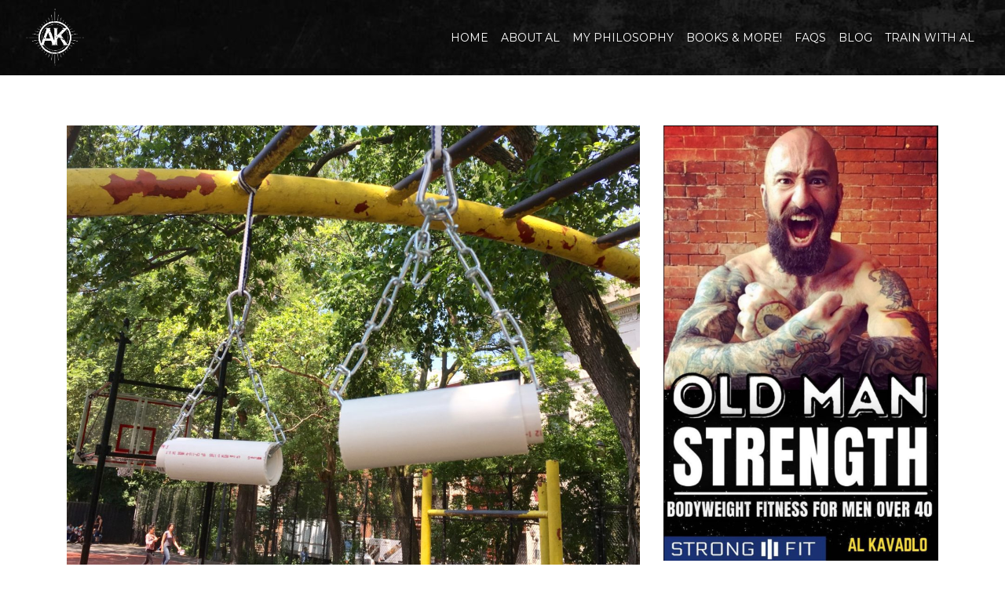

--- FILE ---
content_type: text/html; charset=UTF-8
request_url: https://alkavadlo.com/body-weight-exercises/revolving-pull-up-handles-for-grip-strength/
body_size: 11085
content:
<!DOCTYPE html>
<html lang="en">
<head>
<meta name="viewport" content="initial-scale = 1.0,maximum-scale = 1.0" />
<meta charset="UTF-8">
<title>  Revolving Pull-up Handles for Grip Strength : Al Kavadlo</title>
<meta name='robots' content='max-image-preview:large' />
	<style>img:is([sizes="auto" i], [sizes^="auto," i]) { contain-intrinsic-size: 3000px 1500px }</style>
	<link rel='dns-prefetch' href='//maxcdn.bootstrapcdn.com' />
<link rel='dns-prefetch' href='//cdnjs.cloudflare.com' />
<link rel='dns-prefetch' href='//code.jquery.com' />
<link rel='dns-prefetch' href='//cdn.rawgit.com' />
<script type="text/javascript">
/* <![CDATA[ */
window._wpemojiSettings = {"baseUrl":"https:\/\/s.w.org\/images\/core\/emoji\/16.0.1\/72x72\/","ext":".png","svgUrl":"https:\/\/s.w.org\/images\/core\/emoji\/16.0.1\/svg\/","svgExt":".svg","source":{"concatemoji":"https:\/\/alkavadlo.com\/wp-includes\/js\/wp-emoji-release.min.js?ver=6.8.3"}};
/*! This file is auto-generated */
!function(s,n){var o,i,e;function c(e){try{var t={supportTests:e,timestamp:(new Date).valueOf()};sessionStorage.setItem(o,JSON.stringify(t))}catch(e){}}function p(e,t,n){e.clearRect(0,0,e.canvas.width,e.canvas.height),e.fillText(t,0,0);var t=new Uint32Array(e.getImageData(0,0,e.canvas.width,e.canvas.height).data),a=(e.clearRect(0,0,e.canvas.width,e.canvas.height),e.fillText(n,0,0),new Uint32Array(e.getImageData(0,0,e.canvas.width,e.canvas.height).data));return t.every(function(e,t){return e===a[t]})}function u(e,t){e.clearRect(0,0,e.canvas.width,e.canvas.height),e.fillText(t,0,0);for(var n=e.getImageData(16,16,1,1),a=0;a<n.data.length;a++)if(0!==n.data[a])return!1;return!0}function f(e,t,n,a){switch(t){case"flag":return n(e,"\ud83c\udff3\ufe0f\u200d\u26a7\ufe0f","\ud83c\udff3\ufe0f\u200b\u26a7\ufe0f")?!1:!n(e,"\ud83c\udde8\ud83c\uddf6","\ud83c\udde8\u200b\ud83c\uddf6")&&!n(e,"\ud83c\udff4\udb40\udc67\udb40\udc62\udb40\udc65\udb40\udc6e\udb40\udc67\udb40\udc7f","\ud83c\udff4\u200b\udb40\udc67\u200b\udb40\udc62\u200b\udb40\udc65\u200b\udb40\udc6e\u200b\udb40\udc67\u200b\udb40\udc7f");case"emoji":return!a(e,"\ud83e\udedf")}return!1}function g(e,t,n,a){var r="undefined"!=typeof WorkerGlobalScope&&self instanceof WorkerGlobalScope?new OffscreenCanvas(300,150):s.createElement("canvas"),o=r.getContext("2d",{willReadFrequently:!0}),i=(o.textBaseline="top",o.font="600 32px Arial",{});return e.forEach(function(e){i[e]=t(o,e,n,a)}),i}function t(e){var t=s.createElement("script");t.src=e,t.defer=!0,s.head.appendChild(t)}"undefined"!=typeof Promise&&(o="wpEmojiSettingsSupports",i=["flag","emoji"],n.supports={everything:!0,everythingExceptFlag:!0},e=new Promise(function(e){s.addEventListener("DOMContentLoaded",e,{once:!0})}),new Promise(function(t){var n=function(){try{var e=JSON.parse(sessionStorage.getItem(o));if("object"==typeof e&&"number"==typeof e.timestamp&&(new Date).valueOf()<e.timestamp+604800&&"object"==typeof e.supportTests)return e.supportTests}catch(e){}return null}();if(!n){if("undefined"!=typeof Worker&&"undefined"!=typeof OffscreenCanvas&&"undefined"!=typeof URL&&URL.createObjectURL&&"undefined"!=typeof Blob)try{var e="postMessage("+g.toString()+"("+[JSON.stringify(i),f.toString(),p.toString(),u.toString()].join(",")+"));",a=new Blob([e],{type:"text/javascript"}),r=new Worker(URL.createObjectURL(a),{name:"wpTestEmojiSupports"});return void(r.onmessage=function(e){c(n=e.data),r.terminate(),t(n)})}catch(e){}c(n=g(i,f,p,u))}t(n)}).then(function(e){for(var t in e)n.supports[t]=e[t],n.supports.everything=n.supports.everything&&n.supports[t],"flag"!==t&&(n.supports.everythingExceptFlag=n.supports.everythingExceptFlag&&n.supports[t]);n.supports.everythingExceptFlag=n.supports.everythingExceptFlag&&!n.supports.flag,n.DOMReady=!1,n.readyCallback=function(){n.DOMReady=!0}}).then(function(){return e}).then(function(){var e;n.supports.everything||(n.readyCallback(),(e=n.source||{}).concatemoji?t(e.concatemoji):e.wpemoji&&e.twemoji&&(t(e.twemoji),t(e.wpemoji)))}))}((window,document),window._wpemojiSettings);
/* ]]> */
</script>
<style id='wp-emoji-styles-inline-css' type='text/css'>

	img.wp-smiley, img.emoji {
		display: inline !important;
		border: none !important;
		box-shadow: none !important;
		height: 1em !important;
		width: 1em !important;
		margin: 0 0.07em !important;
		vertical-align: -0.1em !important;
		background: none !important;
		padding: 0 !important;
	}
</style>
<link rel='stylesheet' id='wp-block-library-css' href='https://alkavadlo.com/wp-includes/css/dist/block-library/style.min.css?ver=6.8.3' type='text/css' media='all' />
<style id='classic-theme-styles-inline-css' type='text/css'>
/*! This file is auto-generated */
.wp-block-button__link{color:#fff;background-color:#32373c;border-radius:9999px;box-shadow:none;text-decoration:none;padding:calc(.667em + 2px) calc(1.333em + 2px);font-size:1.125em}.wp-block-file__button{background:#32373c;color:#fff;text-decoration:none}
</style>
<style id='global-styles-inline-css' type='text/css'>
:root{--wp--preset--aspect-ratio--square: 1;--wp--preset--aspect-ratio--4-3: 4/3;--wp--preset--aspect-ratio--3-4: 3/4;--wp--preset--aspect-ratio--3-2: 3/2;--wp--preset--aspect-ratio--2-3: 2/3;--wp--preset--aspect-ratio--16-9: 16/9;--wp--preset--aspect-ratio--9-16: 9/16;--wp--preset--color--black: #000000;--wp--preset--color--cyan-bluish-gray: #abb8c3;--wp--preset--color--white: #ffffff;--wp--preset--color--pale-pink: #f78da7;--wp--preset--color--vivid-red: #cf2e2e;--wp--preset--color--luminous-vivid-orange: #ff6900;--wp--preset--color--luminous-vivid-amber: #fcb900;--wp--preset--color--light-green-cyan: #7bdcb5;--wp--preset--color--vivid-green-cyan: #00d084;--wp--preset--color--pale-cyan-blue: #8ed1fc;--wp--preset--color--vivid-cyan-blue: #0693e3;--wp--preset--color--vivid-purple: #9b51e0;--wp--preset--gradient--vivid-cyan-blue-to-vivid-purple: linear-gradient(135deg,rgba(6,147,227,1) 0%,rgb(155,81,224) 100%);--wp--preset--gradient--light-green-cyan-to-vivid-green-cyan: linear-gradient(135deg,rgb(122,220,180) 0%,rgb(0,208,130) 100%);--wp--preset--gradient--luminous-vivid-amber-to-luminous-vivid-orange: linear-gradient(135deg,rgba(252,185,0,1) 0%,rgba(255,105,0,1) 100%);--wp--preset--gradient--luminous-vivid-orange-to-vivid-red: linear-gradient(135deg,rgba(255,105,0,1) 0%,rgb(207,46,46) 100%);--wp--preset--gradient--very-light-gray-to-cyan-bluish-gray: linear-gradient(135deg,rgb(238,238,238) 0%,rgb(169,184,195) 100%);--wp--preset--gradient--cool-to-warm-spectrum: linear-gradient(135deg,rgb(74,234,220) 0%,rgb(151,120,209) 20%,rgb(207,42,186) 40%,rgb(238,44,130) 60%,rgb(251,105,98) 80%,rgb(254,248,76) 100%);--wp--preset--gradient--blush-light-purple: linear-gradient(135deg,rgb(255,206,236) 0%,rgb(152,150,240) 100%);--wp--preset--gradient--blush-bordeaux: linear-gradient(135deg,rgb(254,205,165) 0%,rgb(254,45,45) 50%,rgb(107,0,62) 100%);--wp--preset--gradient--luminous-dusk: linear-gradient(135deg,rgb(255,203,112) 0%,rgb(199,81,192) 50%,rgb(65,88,208) 100%);--wp--preset--gradient--pale-ocean: linear-gradient(135deg,rgb(255,245,203) 0%,rgb(182,227,212) 50%,rgb(51,167,181) 100%);--wp--preset--gradient--electric-grass: linear-gradient(135deg,rgb(202,248,128) 0%,rgb(113,206,126) 100%);--wp--preset--gradient--midnight: linear-gradient(135deg,rgb(2,3,129) 0%,rgb(40,116,252) 100%);--wp--preset--font-size--small: 13px;--wp--preset--font-size--medium: 20px;--wp--preset--font-size--large: 36px;--wp--preset--font-size--x-large: 42px;--wp--preset--spacing--20: 0.44rem;--wp--preset--spacing--30: 0.67rem;--wp--preset--spacing--40: 1rem;--wp--preset--spacing--50: 1.5rem;--wp--preset--spacing--60: 2.25rem;--wp--preset--spacing--70: 3.38rem;--wp--preset--spacing--80: 5.06rem;--wp--preset--shadow--natural: 6px 6px 9px rgba(0, 0, 0, 0.2);--wp--preset--shadow--deep: 12px 12px 50px rgba(0, 0, 0, 0.4);--wp--preset--shadow--sharp: 6px 6px 0px rgba(0, 0, 0, 0.2);--wp--preset--shadow--outlined: 6px 6px 0px -3px rgba(255, 255, 255, 1), 6px 6px rgba(0, 0, 0, 1);--wp--preset--shadow--crisp: 6px 6px 0px rgba(0, 0, 0, 1);}:where(.is-layout-flex){gap: 0.5em;}:where(.is-layout-grid){gap: 0.5em;}body .is-layout-flex{display: flex;}.is-layout-flex{flex-wrap: wrap;align-items: center;}.is-layout-flex > :is(*, div){margin: 0;}body .is-layout-grid{display: grid;}.is-layout-grid > :is(*, div){margin: 0;}:where(.wp-block-columns.is-layout-flex){gap: 2em;}:where(.wp-block-columns.is-layout-grid){gap: 2em;}:where(.wp-block-post-template.is-layout-flex){gap: 1.25em;}:where(.wp-block-post-template.is-layout-grid){gap: 1.25em;}.has-black-color{color: var(--wp--preset--color--black) !important;}.has-cyan-bluish-gray-color{color: var(--wp--preset--color--cyan-bluish-gray) !important;}.has-white-color{color: var(--wp--preset--color--white) !important;}.has-pale-pink-color{color: var(--wp--preset--color--pale-pink) !important;}.has-vivid-red-color{color: var(--wp--preset--color--vivid-red) !important;}.has-luminous-vivid-orange-color{color: var(--wp--preset--color--luminous-vivid-orange) !important;}.has-luminous-vivid-amber-color{color: var(--wp--preset--color--luminous-vivid-amber) !important;}.has-light-green-cyan-color{color: var(--wp--preset--color--light-green-cyan) !important;}.has-vivid-green-cyan-color{color: var(--wp--preset--color--vivid-green-cyan) !important;}.has-pale-cyan-blue-color{color: var(--wp--preset--color--pale-cyan-blue) !important;}.has-vivid-cyan-blue-color{color: var(--wp--preset--color--vivid-cyan-blue) !important;}.has-vivid-purple-color{color: var(--wp--preset--color--vivid-purple) !important;}.has-black-background-color{background-color: var(--wp--preset--color--black) !important;}.has-cyan-bluish-gray-background-color{background-color: var(--wp--preset--color--cyan-bluish-gray) !important;}.has-white-background-color{background-color: var(--wp--preset--color--white) !important;}.has-pale-pink-background-color{background-color: var(--wp--preset--color--pale-pink) !important;}.has-vivid-red-background-color{background-color: var(--wp--preset--color--vivid-red) !important;}.has-luminous-vivid-orange-background-color{background-color: var(--wp--preset--color--luminous-vivid-orange) !important;}.has-luminous-vivid-amber-background-color{background-color: var(--wp--preset--color--luminous-vivid-amber) !important;}.has-light-green-cyan-background-color{background-color: var(--wp--preset--color--light-green-cyan) !important;}.has-vivid-green-cyan-background-color{background-color: var(--wp--preset--color--vivid-green-cyan) !important;}.has-pale-cyan-blue-background-color{background-color: var(--wp--preset--color--pale-cyan-blue) !important;}.has-vivid-cyan-blue-background-color{background-color: var(--wp--preset--color--vivid-cyan-blue) !important;}.has-vivid-purple-background-color{background-color: var(--wp--preset--color--vivid-purple) !important;}.has-black-border-color{border-color: var(--wp--preset--color--black) !important;}.has-cyan-bluish-gray-border-color{border-color: var(--wp--preset--color--cyan-bluish-gray) !important;}.has-white-border-color{border-color: var(--wp--preset--color--white) !important;}.has-pale-pink-border-color{border-color: var(--wp--preset--color--pale-pink) !important;}.has-vivid-red-border-color{border-color: var(--wp--preset--color--vivid-red) !important;}.has-luminous-vivid-orange-border-color{border-color: var(--wp--preset--color--luminous-vivid-orange) !important;}.has-luminous-vivid-amber-border-color{border-color: var(--wp--preset--color--luminous-vivid-amber) !important;}.has-light-green-cyan-border-color{border-color: var(--wp--preset--color--light-green-cyan) !important;}.has-vivid-green-cyan-border-color{border-color: var(--wp--preset--color--vivid-green-cyan) !important;}.has-pale-cyan-blue-border-color{border-color: var(--wp--preset--color--pale-cyan-blue) !important;}.has-vivid-cyan-blue-border-color{border-color: var(--wp--preset--color--vivid-cyan-blue) !important;}.has-vivid-purple-border-color{border-color: var(--wp--preset--color--vivid-purple) !important;}.has-vivid-cyan-blue-to-vivid-purple-gradient-background{background: var(--wp--preset--gradient--vivid-cyan-blue-to-vivid-purple) !important;}.has-light-green-cyan-to-vivid-green-cyan-gradient-background{background: var(--wp--preset--gradient--light-green-cyan-to-vivid-green-cyan) !important;}.has-luminous-vivid-amber-to-luminous-vivid-orange-gradient-background{background: var(--wp--preset--gradient--luminous-vivid-amber-to-luminous-vivid-orange) !important;}.has-luminous-vivid-orange-to-vivid-red-gradient-background{background: var(--wp--preset--gradient--luminous-vivid-orange-to-vivid-red) !important;}.has-very-light-gray-to-cyan-bluish-gray-gradient-background{background: var(--wp--preset--gradient--very-light-gray-to-cyan-bluish-gray) !important;}.has-cool-to-warm-spectrum-gradient-background{background: var(--wp--preset--gradient--cool-to-warm-spectrum) !important;}.has-blush-light-purple-gradient-background{background: var(--wp--preset--gradient--blush-light-purple) !important;}.has-blush-bordeaux-gradient-background{background: var(--wp--preset--gradient--blush-bordeaux) !important;}.has-luminous-dusk-gradient-background{background: var(--wp--preset--gradient--luminous-dusk) !important;}.has-pale-ocean-gradient-background{background: var(--wp--preset--gradient--pale-ocean) !important;}.has-electric-grass-gradient-background{background: var(--wp--preset--gradient--electric-grass) !important;}.has-midnight-gradient-background{background: var(--wp--preset--gradient--midnight) !important;}.has-small-font-size{font-size: var(--wp--preset--font-size--small) !important;}.has-medium-font-size{font-size: var(--wp--preset--font-size--medium) !important;}.has-large-font-size{font-size: var(--wp--preset--font-size--large) !important;}.has-x-large-font-size{font-size: var(--wp--preset--font-size--x-large) !important;}
:where(.wp-block-post-template.is-layout-flex){gap: 1.25em;}:where(.wp-block-post-template.is-layout-grid){gap: 1.25em;}
:where(.wp-block-columns.is-layout-flex){gap: 2em;}:where(.wp-block-columns.is-layout-grid){gap: 2em;}
:root :where(.wp-block-pullquote){font-size: 1.5em;line-height: 1.6;}
</style>
<link rel='stylesheet' id='contact-form-7-css' href='https://alkavadlo.com/wp-content/plugins/contact-form-7/includes/css/styles.css?ver=6.1.4' type='text/css' media='all' />
<link rel='stylesheet' id='boostrapmin_css-css' href='https://maxcdn.bootstrapcdn.com/bootstrap/4.0.0-beta.2/css/bootstrap.min.css?ver=6.8.3' type='text/css' media='screen' />
<link rel='stylesheet' id='jquery_css-css' href='https://cdnjs.cloudflare.com/ajax/libs/jqueryui/1.12.1/jquery-ui.css?ver=6.8.3' type='text/css' media='screen' />
<link rel='stylesheet' id='style_css-css' href='https://alkavadlo.com/wp-content/themes/FCK_theme/style.css?ver=6.8.3' type='text/css' media='screen' />
<link rel='stylesheet' id='animate_css-css' href='https://alkavadlo.com/wp-content/themes/FCK_theme/assets/animate.css/animate.min.css?ver=6.8.3' type='text/css' media='screen' />
<link rel='stylesheet' id='aos_css-css' href='https://cdn.rawgit.com/michalsnik/aos/2.1.1/dist/aos.css?ver=6.8.3' type='text/css' media='screen' />
<link rel='stylesheet' id='__EPYT__style-css' href='https://alkavadlo.com/wp-content/plugins/youtube-embed-plus/styles/ytprefs.min.css?ver=14.2.4' type='text/css' media='all' />
<style id='__EPYT__style-inline-css' type='text/css'>

                .epyt-gallery-thumb {
                        width: 33.333%;
                }
                
</style>
<script type="text/javascript" src="https://alkavadlo.com/wp-includes/js/jquery/jquery.min.js?ver=3.7.1" id="jquery-core-js"></script>
<script type="text/javascript" src="https://alkavadlo.com/wp-includes/js/jquery/jquery-migrate.min.js?ver=3.4.1" id="jquery-migrate-js"></script>
<script type="text/javascript" id="__ytprefs__-js-extra">
/* <![CDATA[ */
var _EPYT_ = {"ajaxurl":"https:\/\/alkavadlo.com\/wp-admin\/admin-ajax.php","security":"5d940b16f0","gallery_scrolloffset":"20","eppathtoscripts":"https:\/\/alkavadlo.com\/wp-content\/plugins\/youtube-embed-plus\/scripts\/","eppath":"https:\/\/alkavadlo.com\/wp-content\/plugins\/youtube-embed-plus\/","epresponsiveselector":"[\"iframe.__youtube_prefs_widget__\"]","epdovol":"1","version":"14.2.4","evselector":"iframe.__youtube_prefs__[src], iframe[src*=\"youtube.com\/embed\/\"], iframe[src*=\"youtube-nocookie.com\/embed\/\"]","ajax_compat":"","maxres_facade":"eager","ytapi_load":"light","pause_others":"","stopMobileBuffer":"1","facade_mode":"","not_live_on_channel":""};
/* ]]> */
</script>
<script type="text/javascript" src="https://alkavadlo.com/wp-content/plugins/youtube-embed-plus/scripts/ytprefs.min.js?ver=14.2.4" id="__ytprefs__-js"></script>
<link rel="https://api.w.org/" href="https://alkavadlo.com/wp-json/" /><link rel="alternate" title="JSON" type="application/json" href="https://alkavadlo.com/wp-json/wp/v2/posts/31319" /><link rel="EditURI" type="application/rsd+xml" title="RSD" href="https://alkavadlo.com/xmlrpc.php?rsd" />
<meta name="generator" content="WordPress 6.8.3" />
<link rel="canonical" href="https://alkavadlo.com/body-weight-exercises/revolving-pull-up-handles-for-grip-strength/" />
<link rel='shortlink' href='https://alkavadlo.com/?p=31319' />
<link rel="alternate" title="oEmbed (JSON)" type="application/json+oembed" href="https://alkavadlo.com/wp-json/oembed/1.0/embed?url=https%3A%2F%2Falkavadlo.com%2Fbody-weight-exercises%2Frevolving-pull-up-handles-for-grip-strength%2F" />
<link rel="alternate" title="oEmbed (XML)" type="text/xml+oembed" href="https://alkavadlo.com/wp-json/oembed/1.0/embed?url=https%3A%2F%2Falkavadlo.com%2Fbody-weight-exercises%2Frevolving-pull-up-handles-for-grip-strength%2F&#038;format=xml" />
<script src="https://cdnjs.cloudflare.com/ajax/libs/jquery-easing/1.3/jquery.easing.min.js"></script>
<script src="https://use.fontawesome.com/1501acecd7.js"></script>
<link href="https://fonts.googleapis.com/css2?family=Open+Sans&display=swap" rel="stylesheet">
<!-- HTML5 Shim and Respond.js IE8 support of HTML5 elements and media queries -->
<!-- WARNING: Respond.js doesn't work if you view the page via file:// -->
<!--[if lt IE 9]>
<script src="https://oss.maxcdn.com/libs/html5shiv/3.7.0/html5shiv.js"></script>
<script src="https://oss.maxcdn.com/libs/respond.js/1.4.2/respond.min.js"></script>
<![endif]-->
</head>
<body class="wp-singular post-template-default single single-post postid-31319 single-format-standard wp-theme-FCK_theme">
<!-- Bootstrap 4 navbar with dropdown menus -->
<nav class="navbar fixed-top navbar-expand-md navbar-dark bg-dark" role="navigation">
  <div class="container-fluid">
    <!-- Brand and toggle get grouped for better mobile display -->
	<button class="navbar-toggler" type="button" data-toggle="collapse" data-target="#bs-example-navbar-collapse-1" aria-controls="bs-example-navbar-collapse-1" aria-expanded="false" aria-label="Toggle navigation">
		<span class="navbar-toggler-icon"></span>
	</button>
	    <a class="navbar-brand"  href="https://alkavadlo.com"><img src="https://alkavadlo.com/wp-content/uploads/2019/05/logo.png" alt="Al Kavadlo"></a>
        <div id="bs-example-navbar-collapse-1" class="collapse navbar-collapse"><ul id="menu-topmenu" class="nav navbar-nav ml-auto w-100 justify-content-end"><li itemscope="itemscope" itemtype="https://www.schema.org/SiteNavigationElement" id="menu-item-15729" class="menu-item menu-item-type-post_type menu-item-object-page menu-item-home menu-item-15729 nav-item"><a title="Home" href="https://alkavadlo.com/" class="nav-link">Home</a></li>
<li itemscope="itemscope" itemtype="https://www.schema.org/SiteNavigationElement" id="menu-item-15742" class="menu-item menu-item-type-custom menu-item-object-custom menu-item-home menu-item-15742 nav-item"><a title="About Al" href="https://alkavadlo.com/#play" class="nav-link">About Al</a></li>
<li itemscope="itemscope" itemtype="https://www.schema.org/SiteNavigationElement" id="menu-item-30805" class="menu-item menu-item-type-post_type menu-item-object-page menu-item-30805 nav-item"><a title="My Philosophy" href="https://alkavadlo.com/my-philosophy/" class="nav-link">My Philosophy</a></li>
<li itemscope="itemscope" itemtype="https://www.schema.org/SiteNavigationElement" id="menu-item-15966" class="menu-item menu-item-type-custom menu-item-object-custom menu-item-15966 nav-item"><a title="Books &amp; More!" href="https://alkavadlo.com/calisthenics-books-dvds-and-apps/" class="nav-link">Books &#038; More!</a></li>
<li itemscope="itemscope" itemtype="https://www.schema.org/SiteNavigationElement" id="menu-item-15975" class="menu-item menu-item-type-post_type menu-item-object-page menu-item-15975 nav-item"><a title="FAQs" href="https://alkavadlo.com/faq-main/" class="nav-link">FAQs</a></li>
<li itemscope="itemscope" itemtype="https://www.schema.org/SiteNavigationElement" id="menu-item-23623" class="menu-item menu-item-type-post_type menu-item-object-page current_page_parent menu-item-23623 nav-item"><a title="Blog" href="https://alkavadlo.com/blog/" class="nav-link">Blog</a></li>
<li itemscope="itemscope" itemtype="https://www.schema.org/SiteNavigationElement" id="menu-item-32452" class="menu-item menu-item-type-post_type menu-item-object-page menu-item-32452 nav-item"><a title="Train with Al" href="https://alkavadlo.com/personal-training-with-al-kavadlo/" class="nav-link">Train with Al</a></li>
</ul></div>    </div>
</nav><section id="blog">
<div class="container">
<div class="row">
<div class="col-md-8">
						<div class="postthumb"><img width="1231" height="950" src="https://alkavadlo.com/wp-content/uploads/2017/06/IMG_1513.jpg" class="img-fluid wp-post-image" alt="" title="Feature image" decoding="async" fetchpriority="high" srcset="https://alkavadlo.com/wp-content/uploads/2017/06/IMG_1513.jpg 1231w, https://alkavadlo.com/wp-content/uploads/2017/06/IMG_1513-300x232.jpg 300w, https://alkavadlo.com/wp-content/uploads/2017/06/IMG_1513-1024x790.jpg 1024w" sizes="(max-width: 1231px) 100vw, 1231px" /></div> 
			<h1>Revolving Pull-up Handles for Grip Strength</h1>
			<div class="date">July 1, 2017 // Al Kavadlo</div>
			<div class="py-3 blog-content">
				<p>There’s a street hustle in parts of Europe where passersby are offered the chance to win 100 euro if they can hang from a bar for two minutes. </p>
<p>To play the game, an entry fee of 10 euro is required, which seems like a small price to pay if you’re confident in your ability to hang. </p>
<p>The only problem is that nobody ever wins. That’s what makes it such an effective hustle.</p>
<p>A two-minute bar hang is no easy task, but it’s something that any serious calisthenics practitioner can accomplish.</p>
<p>So what’s the catch? How come nobody wins the 100 euro? </p>
<p>The answer is simple but hardly noticeable upon first glance, hence the effectiveness of the con: The bar they have you hang from is very thick and – more importantly – it rotates.</p>
<p>Perhaps you’re thinking that a little bit of spin shouldn’t make it harder to hang. That’s what I thought, too, which is precisely why people fall for this game.</p>
<p><strong>As The Bar Turns</strong><br />
I recently found myself in London teaching a <a href="https://www.dragondoor.com/workshops/pccworkshop/?apid=4e8cb1ea167b0" target="_blank" rel="noopener noreferrer">Progressive Calisthenics Certification</a> workshop at The Commando Temple, a fantastic place for calisthenics training, and home to some very serious grip enthusiasts. In fact, their head calisthenics coach and PCC Team Leader, <a href="https://bestronger.co.uk/instructors/fitsz-dubova/" target="_blank" rel="noopener noreferrer">Fitsz Dubova</a>, is also a world-record holding grip strength competitor.</p>
<p>During one of the breaks at PCC, Fitsz showed me a pair of rotating handles that can be hung below a standard pull-up bar. Then he had me try to hang from them, so I could see for myself how they felt.</p>
<div id="attachment_31327" style="width: 310px" class="wp-caption alignleft"><img decoding="async" aria-describedby="caption-attachment-31327" src="http://alkavadlo.com/bootstrap/wp-content/uploads/2017/06/Screen-Shot-2017-06-30-at-5.10.43-PM-300x247.png" alt="Fitsz demonstrates a one arm pull-up at PCC" width="300" height="247" class="size-medium wp-image-31327" srcset="https://alkavadlo.com/wp-content/uploads/2017/06/Screen-Shot-2017-06-30-at-5.10.43-PM-300x247.png 300w, https://alkavadlo.com/wp-content/uploads/2017/06/Screen-Shot-2017-06-30-at-5.10.43-PM.png 463w" sizes="(max-width: 300px) 100vw, 300px" /><p id="caption-attachment-31327" class="wp-caption-text">Fitsz demonstrates a one arm pull-up at PCC</p></div>
<p>I was immediately surprised by how tough it was to hold onto the rotating handles, but I was still able to hang for a bit in spite of the increased difficulty.</p>
<p>Then Fitsz challenged me to try hanging from it on one arm. </p>
<p>On a standard bar, I can hang for a minute or longer on one hand, but on this thick, rotating apparatus, I was barely able to hang for two seconds!</p>
<p>Though I was intrigued, I didn’t get much time to play around with the revolving handles that weekend. After I returned home to NYC, however, I began thinking about them again. </p>
<p>I started looking around online, and came across an article on Jedd Johnson’s blog detailing <a href="http://www.dieselcrew.com/how-to-make-rotating-thick-grips" target="_blank" rel="noopener noreferrer">how to make your own rotating grip handles</a>. Then I went to my local hardware store and got everything I needed to assemble my own revolving pull-up bar handles.</p>
<p>Each handle consists of two pieces of PVC pipe – one inside of the other – with a foot and a half of chain threaded through and attached to a climbing strap with a carabiner. Placing one piece of pipe inside of the other is what causes the handles to rotate smoothly. They are cheap and easy to assemble.</p>
<p><strong>Roll With It</strong><br />
Training with these handles has been a humbling experience. I’m no stranger to thick bar pull-ups, but the rotating nature of these handles makes them very tough to hold onto. I have pretty strong hands from decades of doing pull-ups on various types of bars, and I’ve messed around with a few kinds of grip boards and other climber&#8217;s training tools. Those of you who follow my blog also know that I recently started <a href="http://alkavadlo.com/bootstrap/rants-and-raves/learning-to-tear-a-deck-of-cards-in-half/">training to rip decks of cards in half</a>. All of these things offer their own unique challenges, but these rotating thick grips are one of the most difficult grip tools I’ve encountered over the years.</p>
<p><img decoding="async" src="http://alkavadlo.com/bootstrap/wp-content/uploads/2017/06/IMG_1535-300x219.jpg" alt="Rolling Thick Grip" width="300" height="219" class="alignright size-medium wp-image-31323" srcset="https://alkavadlo.com/wp-content/uploads/2017/06/IMG_1535-300x219.jpg 300w, https://alkavadlo.com/wp-content/uploads/2017/06/IMG_1535-1024x748.jpg 1024w, https://alkavadlo.com/wp-content/uploads/2017/06/IMG_1535.jpg 1300w" sizes="(max-width: 300px) 100vw, 300px" /></p>
<p>If you have a very strong grip, you might not notice right away how much harder it is to hold onto a rotating bar or rotating handles, but as soon as you begin to fatigue, it will become immediately apparent.</p>
<p>Think about what you do when you are hanging from a bar and start to lose your grip. Most people instinctively try to choke their hands up a bit higher on the bar for more surface contact and improved leverage. </p>
<p>When you try to do this on a rotating handle, however, it just spins right back to where it was, forcing you to grip from a position of unfavorable leverage. It’s impossible to utilize any type of false grip on a bar that turns. </p>
<p>On top of that, these 2-inch grips are too think for most people to wrap their hand completely around, which makes the idea of hanging for two minutes that much more daunting. </p>
<p>Though I usually prefer to grip with my thumb on the same side of the bar as the rest of my fingers, as I feel that gives me the best leverage, I&#8217;ve been practicing pull-ups and hangs on these handles with my thumb wrapped around the other side in order to purposely increase the grip challenge.</p>
<p>I can hang from a standard pull-up bar for close to four minutes, but so far I&#8217;ve yet to stay on these handles for a full 60 seconds.</p>
<p>If I ever get to two minutes, I&#8217;ll be ready to try and win that 100 euro.</p>
<p>Watch the clip below to see my max set of pull-ups on these revolving pull-up handles:</p>
<blockquote class="instagram-media" data-instgrm-captioned data-instgrm-version="7" style=" background:#FFF; border:0; border-radius:3px; box-shadow:0 0 1px 0 rgba(0,0,0,0.5),0 1px 10px 0 rgba(0,0,0,0.15); margin: 1px; max-width:658px; padding:0; width:99.375%; width:-webkit-calc(100% - 2px); width:calc(100% - 2px);">
<div style="padding:8px;">
<div style=" background:#F8F8F8; line-height:0; margin-top:40px; padding:50.0% 0; text-align:center; width:100%;">
<div style=" background:url([data-uri]); display:block; height:44px; margin:0 auto -44px; position:relative; top:-22px; width:44px;"></div>
</div>
<p style=" margin:8px 0 0 0; padding:0 4px;"> <a href="https://www.instagram.com/p/BWA0hDfD2wf/" style=" color:#000; font-family:Arial,sans-serif; font-size:14px; font-style:normal; font-weight:normal; line-height:17px; text-decoration:none; word-wrap:break-word;" target="_blank" rel="noopener noreferrer">Maxing out on pull-ups with my homemade rotating thick grip handles. Follow the link on my profile page and then click the &#34;blog&#34; tab to read the article detailing how and why I made these. #GripStrength #LetsDoSomePullups #TompkinsSquarePark #BeardPower &#x1f606;&#x1f4aa;</a></p>
<p style=" color:#c9c8cd; font-family:Arial,sans-serif; font-size:14px; line-height:17px; margin-bottom:0; margin-top:8px; overflow:hidden; padding:8px 0 7px; text-align:center; text-overflow:ellipsis; white-space:nowrap;">A post shared by Al Kavadlo (@al_kavadlo) on <time style=" font-family:Arial,sans-serif; font-size:14px; line-height:17px;" datetime="2017-07-01T17:45:49+00:00">Jul 1, 2017 at 10:45am PDT</time></p>
</div>
</blockquote>
<p><script async defer src="//platform.instagram.com/en_US/embeds.js"></script></p>
				<hr class="light">
				<div class="row">
					<div class="col-md-6 grunge"><a href="https://alkavadlo.com/rants-and-raves/learning-to-tear-a-deck-of-cards-in-half/" rel="prev"><< PREV</a> | <a href="https://alkavadlo.com/strength-and-conditioning/the-benefits-of-cold-exposure/" rel="next">NEXT >></a></div>
				</div>
			</div>
			</div>
<div class="col-md-4">
	<div id="sidebar" role="complementary">
		<ul>
			<aside id="text-5" class="widget widget_text">			<div class="textwidget"><a href="https://strongandfit.com/products/old-man-strength-by-al-kavadlo"><img src="https://alkavadlo.com/wp-content/uploads/2022/02/Screen-Shot-2022-02-02-at-2.12.58-PM.png" alt="" title="Old Man Strength" class="img-fluid" /></a></div>
		</aside><aside id="text-8" class="widget widget_text">			<div class="textwidget"><div class="app"><a href="https://play.google.com/store/apps/details?id=no.agens.workingout"target="_new">
<strong>Get the Official<br>Al Kavadlo App!!</strong>
<img src="https://alkavadlo.com/wp-content/uploads/2017/05/Screen-Shot-2017-05-25-at-10.57.13-AM.png" alt="" title="We're Working Out!" class="img-fluid" /></a></div></div>
		</aside><aside id="text-6" class="widget widget_text">			<div class="textwidget"><a href="alkavadlo.com/best-calisthenics-workout-plan/"><img src="https://alkavadlo.com/wp-content/uploads/2017/06/BestCalisthenics-300x113.jpg" alt="BestCalisthenics" class="img-fluid" /></a></div>
		</aside>		</ul>
	</div>
</div></div></div>
</section>
<footer class="footer" role="contentinfo">
    <div class="container">
        <div class="row">
            <div class="col-md-6">
                <aside class="widget widget_tag_cloud" id="tag_cloud-2"><h3 class="widget-title">Blog Categories</h3><div class="tagcloud"><a href="https://alkavadlo.com/category/body-weight-exercises/" class="tag-cloud-link tag-link-3 tag-link-position-1" style="font-size: 22pt;" aria-label="Body Weight Exercises (145 items)">Body Weight Exercises</a>
<a href="https://alkavadlo.com/category/client-spotlight/" class="tag-cloud-link tag-link-4 tag-link-position-2" style="font-size: 14pt;" aria-label="Client Spotlight (15 items)">Client Spotlight</a>
<a href="https://alkavadlo.com/category/diet-and-lifestyle/" class="tag-cloud-link tag-link-5 tag-link-position-3" style="font-size: 12.666666666667pt;" aria-label="Diet and Lifestyle (10 items)">Diet and Lifestyle</a>
<a href="https://alkavadlo.com/category/inspirational/" class="tag-cloud-link tag-link-6 tag-link-position-4" style="font-size: 15.916666666667pt;" aria-label="Inspirational (26 items)">Inspirational</a>
<a href="https://alkavadlo.com/category/parkour/" class="tag-cloud-link tag-link-9 tag-link-position-5" style="font-size: 14.25pt;" aria-label="Parkour (16 items)">Parkour</a>
<a href="https://alkavadlo.com/category/pull-ups/" class="tag-cloud-link tag-link-10 tag-link-position-6" style="font-size: 17pt;" aria-label="Pull-ups! (35 items)">Pull-ups!</a>
<a href="https://alkavadlo.com/category/rants-and-raves/" class="tag-cloud-link tag-link-11 tag-link-position-7" style="font-size: 20.833333333333pt;" aria-label="Rants and Raves (103 items)">Rants and Raves</a>
<a href="https://alkavadlo.com/category/running/" class="tag-cloud-link tag-link-12 tag-link-position-8" style="font-size: 15.916666666667pt;" aria-label="Running (26 items)">Running</a>
<a href="https://alkavadlo.com/category/strength-and-conditioning/" class="tag-cloud-link tag-link-13 tag-link-position-9" style="font-size: 19.833333333333pt;" aria-label="Strength and Conditioning (78 items)">Strength and Conditioning</a>
<a href="https://alkavadlo.com/category/stretching/" class="tag-cloud-link tag-link-14 tag-link-position-10" style="font-size: 10.5pt;" aria-label="Stretching (5 items)">Stretching</a>
<a href="https://alkavadlo.com/category/the-mindbody-connection/" class="tag-cloud-link tag-link-15 tag-link-position-11" style="font-size: 14.5pt;" aria-label="The Mind/Body Connection (17 items)">The Mind/Body Connection</a>
<a href="https://alkavadlo.com/category/uncategorized/" class="tag-cloud-link tag-link-1 tag-link-position-12" style="font-size: 8pt;" aria-label="Uncategorized (2 items)">Uncategorized</a>
<a href="https://alkavadlo.com/category/working-out-your-legs/" class="tag-cloud-link tag-link-16 tag-link-position-13" style="font-size: 14.833333333333pt;" aria-label="Working Out Your Legs (19 items)">Working Out Your Legs</a></div>
</aside>            </div>
            <div class="col-md-3">
                
		<aside class="widget widget_recent_entries" id="recent-posts-2">
		<h3 class="widget-title">Recent Posts</h3>
		<ul>
											<li>
					<a href="https://alkavadlo.com/body-weight-exercises/five-fitness-lessons-you-can-learn-from-a-baby/">Five Fitness Lessons You Can Learn From a Baby</a>
									</li>
											<li>
					<a href="https://alkavadlo.com/inspirational/fitness-pro-master-class/">Fitness Pro Master Class</a>
									</li>
											<li>
					<a href="https://alkavadlo.com/body-weight-exercises/common-pistol-squat-mistakes-and-how-to-fix-them/">Common Pistol Squat Mistakes (And How to Fix Them)</a>
									</li>
					</ul>

		</aside>				<aside class="widget widget_nav_menu" id="nav_menu-2"><h3 class="widget-title">Main Menu</h3><div class="menu-topmenu-container"><ul id="menu-topmenu-1" class="menu"><li class="menu-item menu-item-type-post_type menu-item-object-page menu-item-home menu-item-15729"><a href="https://alkavadlo.com/">Home</a></li>
<li class="menu-item menu-item-type-custom menu-item-object-custom menu-item-home menu-item-15742"><a href="https://alkavadlo.com/#play">About Al</a></li>
<li class="menu-item menu-item-type-post_type menu-item-object-page menu-item-30805"><a href="https://alkavadlo.com/my-philosophy/">My Philosophy</a></li>
<li class="menu-item menu-item-type-custom menu-item-object-custom menu-item-15966"><a href="https://alkavadlo.com/calisthenics-books-dvds-and-apps/">Books &#038; More!</a></li>
<li class="menu-item menu-item-type-post_type menu-item-object-page menu-item-15975"><a href="https://alkavadlo.com/faq-main/">FAQs</a></li>
<li class="menu-item menu-item-type-post_type menu-item-object-page current_page_parent menu-item-23623"><a href="https://alkavadlo.com/blog/">Blog</a></li>
<li class="menu-item menu-item-type-post_type menu-item-object-page menu-item-32452"><a href="https://alkavadlo.com/personal-training-with-al-kavadlo/">Train with Al</a></li>
</ul></div></aside><aside class="widget widget_block" id="block-2"></aside>            </div>
			<div class="col-md-3">
                <aside class="widget widget_text" id="text-2"><h3 class="widget-title">Disclaimer</h3>			<div class="textwidget"> Al Kavadlo is not liable for any injuries or damages that individuals might incur by attempting to perform any of the exercises or feats of strength depicted or discussed on this website.
Any individual attempting to does so at their own risk. <a href="https://www.annmix.net/">apps</a> Consult with your physician before beginning an exercise regimen.

</div>
		</aside>            </div>
        </div>
    </div>
</footer>
<p class="copyright">&copy; 2026 Copyright Al Kavadlo | All Rights Reserved<br>Design by <a href="https://fckbranding.com">MindTattoos.com</a></p>
<script type="speculationrules">
{"prefetch":[{"source":"document","where":{"and":[{"href_matches":"\/*"},{"not":{"href_matches":["\/wp-*.php","\/wp-admin\/*","\/wp-content\/uploads\/*","\/wp-content\/*","\/wp-content\/plugins\/*","\/wp-content\/themes\/FCK_theme\/*","\/*\\?(.+)"]}},{"not":{"selector_matches":"a[rel~=\"nofollow\"]"}},{"not":{"selector_matches":".no-prefetch, .no-prefetch a"}}]},"eagerness":"conservative"}]}
</script>
<script type="text/javascript" src="https://alkavadlo.com/wp-includes/js/dist/hooks.min.js?ver=4d63a3d491d11ffd8ac6" id="wp-hooks-js"></script>
<script type="text/javascript" src="https://alkavadlo.com/wp-includes/js/dist/i18n.min.js?ver=5e580eb46a90c2b997e6" id="wp-i18n-js"></script>
<script type="text/javascript" id="wp-i18n-js-after">
/* <![CDATA[ */
wp.i18n.setLocaleData( { 'text direction\u0004ltr': [ 'ltr' ] } );
/* ]]> */
</script>
<script type="text/javascript" src="https://alkavadlo.com/wp-content/plugins/contact-form-7/includes/swv/js/index.js?ver=6.1.4" id="swv-js"></script>
<script type="text/javascript" id="contact-form-7-js-before">
/* <![CDATA[ */
var wpcf7 = {
    "api": {
        "root": "https:\/\/alkavadlo.com\/wp-json\/",
        "namespace": "contact-form-7\/v1"
    }
};
/* ]]> */
</script>
<script type="text/javascript" src="https://alkavadlo.com/wp-content/plugins/contact-form-7/includes/js/index.js?ver=6.1.4" id="contact-form-7-js"></script>
<script type="text/javascript" src="https://maxcdn.bootstrapcdn.com/bootstrap/4.0.0/js/bootstrap.bundle.min.js?ver=1.1" id="boostrap_bundle_js-js"></script>
<script type="text/javascript" src="https://maxcdn.bootstrapcdn.com/bootstrap/4.0.0-beta.2/js/bootstrap.min.js?ver=6.8.3" id="boostrapmin_js-js"></script>
<script type="text/javascript" src="https://cdnjs.cloudflare.com/ajax/libs/tether/1.4.0/js/tether.min.js?ver=6.8.3" id="tether_js-js"></script>
<script type="text/javascript" src="https://code.jquery.com/ui/1.12.1/jquery-ui.min.js?ver=6.8.3" id="jquery_js-js"></script>
<script type="text/javascript" src="https://code.jquery.com/jquery-3.2.1.min.js?ver=1.1" id="jquerymin_js-js"></script>
<script type="text/javascript" src="https://alkavadlo.com/wp-content/themes/FCK_theme/js/scrollFix.js?ver=1.1" id="scrollFix_js-js"></script>
<script type="text/javascript" src="https://cdn.rawgit.com/michalsnik/aos/2.1.1/dist/aos.js?ver=1.1" id="aos_js-js"></script>
<script type="text/javascript" src="https://alkavadlo.com/wp-content/themes/FCK_theme/js/mindscript.min.js?ver=1.1" id="mindscriptmin_js-js"></script>
<script type="text/javascript" src="https://alkavadlo.com/wp-content/plugins/youtube-embed-plus/scripts/fitvids.min.js?ver=14.2.4" id="__ytprefsfitvids__-js"></script>


--- FILE ---
content_type: text/css
request_url: https://alkavadlo.com/wp-content/themes/FCK_theme/style.css?ver=6.8.3
body_size: 5365
content:
/*
Theme Name: MasterMindBoot4
Theme URI: https://fckbranding.com
Description: A hand-built WordPress Bootstrap theme by Chris J
Version: 1.6 SSL
Author: Chris James
Author URI: https://fckbranding.com
Tags: Responsive, Bootstrap 4, jQuery
License: Attribution-ShareAlike 3.0 Unported (CC BY-SA 3.0)
License URI: https://creativecommons.org/licenses/by-sa/3.0/
*/

@import url('https://fonts.googleapis.com/css2?family=Merriweather&display=swap');
@import url('https://fonts.googleapis.com/css2?family=Montserrat:ital,wght@0,100;0,200;0,300;0,400;0,500;0,600;0,700;1,100;1,200;1,300;1,400;1,500;1,600&family=Special+Elite&display=swap');

HTML, body {
    height: 100%;
}

body {
  font-family: 'Montserrat', Arial, sans-serif;
  font-size: 16px;
}

p {
    font-size: 18px;
    color: #47525d;
    line-height: 1.5;
    margin-bottom: 1.6em;
    font-family: 'Montserrat', Arial, sans-serif;
}

.small p {
	font-size: 12px;
}

b, strong {
    font-weight: 500;
    font-family: 'Special Elite', cursive;
	font-size: 1.1em;
}

.lead {
    font-size: 1.6em;
    margin-bottom: 40px;
    font-family: 'Montserrat', Arial, sans-serif;
    color: #bbb;
}

.lead p {
    font-size: 1.8em;
    margin-bottom: 40px;
    font-family: 'Montserrat', Arial, sans-serif;
    font-weight: bold;
    color: #bbb;
}

hr {
    margin-top: 3em;
    margin-bottom: 3em;
    border: 0;
    border-top: 1px solid #47525d;
}

hr.light {
  margin: 3em auto;
  border: 0; 
  height: 1px; 
  background-image: -webkit-linear-gradient(left, #f0f0f0, #8c8b8b, #f0f0f0);
  background-image: -moz-linear-gradient(left, #f0f0f0, #8c8b8b, #f0f0f0);
  background-image: -ms-linear-gradient(left, #f0f0f0, #8c8b8b, #f0f0f0);
  background-image: -o-linear-gradient(left, #f0f0f0, #8c8b8b, #f0f0f0); 
  width: 90%;
}

a {
  -webkit-transition: all 0.35s;
  -moz-transition: all 0.35s;
  transition: all 0.35s;
  color: #ffc107;
}

a:hover,
a:focus {
  color: #ffc107;
   text-decoration: underline;
}

/* Headings */
.h1, h1 {
	font-family: 'Special Elite', cursive;
	font-size: 4em;
	color: #fff;
}

section#blog h1 {
    font-family: 'Special Elite', cursive;
    text-align: left;
    font-size: 3em;
    margin: .5em 0 0 0;
    color: #47525d;
}

.h2, h2 {
    font-family: 'Special Elite', cursive;
    text-align: center;
	font-size: 3.6em;
    margin-bottom: 2em;
}

.h3, h3 {
    font-size: 16px;
    font-weight: 400;
	font-family: 'Special Elite', cursive;
	color: #47525d;
}
.h4, h4 {
	font-family: 'Special Elite', cursive;
}
.h5 h5 {
    margin: 10px 0;
    text-align: center;
}

.date {
    color: #bbb;
}

.grunge {
    font-weight: 400;
    font-family: 'Special Elite', cursive;
	font-size: 1.3em;
	letter-spacing: 1px;
}
.grunge a {
    color: #47525d;
}
.grunge a: hover {
    color: #ffc107;
	font-style: underline;
}

/* Sidebars */

#sidebar h2 {
font-size: 17px;
font-family: 'Special Elite', cursive;
}

#sidebar ul {
    list-style-type: none;
    padding: 0;
    text-align: center;
}

/* SECTIONS Main */

section {
  	padding: 10em 0;
  	clear: both;
}

section#attention cite {
    padding-left: 20px;
    padding-right: 20px;
    font-style: normal;
    font-size: 12px;
    font-weight: bold;
    float: right;
    color: #999;
}

section#introduction {
    background-image: url('https://alkavadlo.com/wp-content/uploads/2019/05/subtle_grunge.png');
    background-repeat: repeat;
}

section#promos {
    padding: 0;
    background-color: #100f10;
    background-image: radial-gradient(#2f2c2f,#070607);
}
section#play {
    padding: 10em 0;
    background-color: #fdfdfd;
}
section#play h2 {
	color: #47525d;
	text-align: center;
	margin-bottom: 1em;
}
.hero_blog {
    background-size: cover;
    background-position: center center;
	background-image: url('https://alkavadlo.com/wp-content/uploads/2020/08/Al_Header_Main-scaled.jpg');
    background-repeat: no-repeat;
    height: 50vh;
}

/* Navbars */
.navbar-default {
  background-color: white;
  border-color: rgba(34, 34, 34, 0.05);
  font-family: 'Poppins', 'Helvetica Neue', Arial, sans-serif;
  -webkit-transition: all 0.35s;
  -moz-transition: all 0.35s;
  transition: all 0.35s;
}
.navbar-default .navbar-header .navbar-brand {
  color: #fff;
  text-transform: uppercase;
}
.navbar-default .navbar-header .navbar-brand:hover,
.navbar-default .navbar-header .navbar-brand:focus {
  color: #47525d;
}
.navbar-default .navbar-header .navbar-toggle {
  font-weight: 700;
  font-size: 12px;
  color: #47525d;
  text-transform: uppercase;
}
.navbar-default .nav > li > a,
.navbar-default .nav > li > a:focus {
  text-transform: uppercase;
  font-weight: 500;
  font-size: 13px;
  color: #47525d;
}
.navbar-default .nav > li > a:hover,
.navbar-default .nav > li > a:focus:hover {
  color: #bbb;
}
.navbar-default .nav > li.active > a,
.navbar-default .nav > li.active > a:focus {
  color: #bbb !important;
  background-color: transparent;
}
.navbar-default .nav > li.active > a:hover,
.navbar-default .nav > li.active > a:focus:hover {
  background-color: transparent;
}
@media (min-width: 768px) {
  .navbar-default {
    background-color: transparent;
    border-color: rgba(255, 255, 255, 0.3);
  }
  .navbar-default .navbar-header .navbar-brand {
    color: #fff;
  }
  .navbar-default .navbar-header .navbar-brand:hover,
  .navbar-default .navbar-header .navbar-brand:focus {
    color: #bbb;
  }
  .navbar-default .nav > li > a,
  .navbar-default .nav > li > a:focus {
    color: #fff;
  }
  .navbar-default .nav > li > a:hover,
  .navbar-default .nav > li > a:focus:hover {
    color: #bbb;
  }
  .navbar-default.affix {
    background-color: white;
    border-color: transparent;
    margin-top: -20px;
  }
  .navbar-default.affix .navbar-header .navbar-brand {
    color: #aaa;
    font-size: 14px;
  }
  .navbar-default.affix .navbar-header .navbar-brand:hover,
  .navbar-default.affix .navbar-header .navbar-brand:focus {
    color: #47525d;
  }
  .navbar-default.affix .nav > li > a,
  .navbar-default.affix .nav > li > a:focus {
    color: #47525d;
  }
  .navbar-default.affix .nav > li > a:hover,
  .navbar-default.affix .nav > li > a:focus:hover {
    color: #bbb;
  }
}

/* Menu Edits */
.navbar-default.affix .navbar-brand>img {
    display: block;
    height: 45px;
}

.navbar-brand>img {
    height: 150px;
    width: auto;
}

.navbar-brand {
    float: left;
    padding: 0;
}

.navbar-default.affix .nav > li > a, .navbar-default.affix .nav > li > a:focus {
    color: #222;
}
@media (max-width: 768px) {
.navbar-brand>img {
    height: 50px;
    width: auto;
 }
}

/* Headers */

header {
    text-align: center;
    color: white;
}

header #header-content {
    position: relative;
    text-align: center;
    padding-top: 300px;
    padding-bottom: 200px;
    font-family: 'Montserrat', Arial, sans-serif;
}

header #header-content .header-content-inner h1 {
  text-transform: uppercase;
  margin-top: 0;
  margin-bottom: 0;
}

header #header-content .header-content-inner hr {
  margin: 30px auto;
}

header #header-content .header-content-inner p {
  font-weight: 300;
  color: rgba(255, 255, 255, 0.7);
  font-size: 16px;
  margin-bottom: 50px;
}

/*@media (min-width: 768px) {
  header {
    min-height: 100%;
  }*/

header #header-content .header-content-inner {
    max-width: 1000px;
    margin-left: auto;
    margin-right: auto;
  }

header #header-content .header-content-inner p {
    font-size: 18px;
    max-width: 80%;
    margin-left: auto;
    margin-right: auto;
  }
}


/* Section Edits */

#contact {
background: #f9f9f9;
}

#about {
    background: #e5e5e5;
    clear: both;
}

/* Footer */
footer {
    color: #999;
    padding-top: 10em;
    padding-bottom: 8em;
    padding-left: 0;
    border-top: none;
    padding-right: 0;
    text-align: center;
    font-size: 12px;
    font-weight: normal;
    background-image: url('https://alkavadlo.com/wp-content/uploads/2019/05/footer.jpg');
	background-position: center center;
    background-repeat: repeat;
    background-size: cover;
}

.footer a {
	color: #b2b7bb;
}

p.copyright a {
	color: #999;
}

p.copyright a:hover{
	color: #ffc107;
}
p.copyright a:focus {
    color: #999;
}

p.copyright {
    margin: 0;
    padding: 0;
	background: #000;
    text-align: center;
    font-size: 11px;
    color: #bbb;
    padding-bottom: 10px;
    border-top: 1px solid #000;
    padding-top: 20px;
}

h3.widget-title {
    text-align: center;
    font-size: 15px;
    margin-top: 30px;
    margin-bottom: 20px;
}

section#books {
    color: #fff;
    background-color: #d8dcdf;
    background-repeat: no-repeat;
    background-size: contain;
    background-position: center 100px;
    color: #262e35;
    background-image: url('https://alkavadlo.com/wp-content/uploads/2019/05/logo.png'),linear-gradient(#d7dbde,#f9f9f9 50%);
}

/* Page Hero */

div#hero {
    height: -webkit-fill-available;
}

.hero {
    position: relative !important;
    height: 100vh;
    overflow: hidden;
    background-color: #222;
    text-align: center;
}
.hero-content {
    width: 100%;
    height: 100%;
    position: absolute;
    top: 0;
    left: 0;
    color: #fff;
    text-shadow: 0 0 16px rgba(0,0,0,0.4);
}

.hero-content h1 {
    font-size: 3.125em;
    line-height: 1.2em;
    margin-bottom: 30px;
}

.hero-name {
    text-transform: uppercase;
    letter-spacing: 0.1em;
    font-size: .9em;
    line-height: 1.16667em;
}

.tab {
    display: table;
    vertical-align: middle;
    width: 100%;
    height: 100%;
}

.tab-cell {
    display: table-cell;
    vertical-align: middle;
    width: 100%;
}
.hero>img, .hero>a>img {
    position: absolute;
    left: 0;
    top: 0;
    width: 100%;
    height: auto;
}

/* Slider Edits */

.carousel-caption {
    top: 40%;
}
.carousel-control {
    position: absolute;
    width: 70px;
    height: 70px;
    top: 50%;
    margin-top: -35px;
    line-height: 70px;
    border-radius: 50%;
    background: #1b1b1b;
    border: 0;
    opacity: 0.5;
    text-shadow: none;
    z-index: 5;
    color: #fff;
    -webkit-transition: all 0.2s ease-in-out 0s;
    -o-transition: all 0.2s ease-in-out 0s;
    transition: all 0.2s ease-in-out 0s;
}
.carousel-control .glyphicon-chevron-right{
    font-size: 20px;
    margin-right: -15px;
}
.carousel-control.right {
    right: 0;
    margin-right: 2.5rem;
}
.carousel-control .glyphicon-chevron-left{
    font-size: 20px;
    margin-left: -15px;
}
.carousel-control.left {
    right: 0;
    margin-left: 2.5rem;
}

/* Full Screen Slider */

.full-screen {
  background-size: cover;
  background-position: center;
  background-repeat: no-repeat;
}
.carousel-indicators {
    bottom: 80px;
}
.carousel-inner > .next,
.carousel-inner > .prev {
    position: absolute;
    top:  20px;
    width: 100%;
}
#mycarousel {
margin-top: -40px;
}

/*-------

   Cards

-------*/
.card {
    border: none;
    background: transparent;
}

.card-body {
    padding: 2rem 5rem;
}

@media only screen and (max-width: 600px) {
  .card-body {
    padding: 2rem;
	}
}

.vert {
  display: table;
  height: 400px;
  width: 100%;
}
.vert > div {
  vertical-align: middle;
  display: table-cell;
}

blockquote {
    padding: 0;
    margin: 0 0 20px;
    border-left: none;
}

blockquote p {
    font-size: 25px;
    color: #999;
    line-height: 1.3;
    text-align: left;
    font-weight: 400;
    font-style: italic;
    letter-spacing: -1px;
}


#headquote blockquote {
    font-size: 35px;
    color: #f4f4f4;
    line-height: 1.3;
    text-align: left;
    font-family: Playfair Display;
    font-weight: 400;
    font-style: italic;
    letter-spacing: -1px;
}
#headquote cite {
    color: #eee;
    font-style: normal;
    font-family: poppins;
}

.promo-image img{
max-width: 100%;
height: auto;
}


/* Overlays */
.overlay {
  position: relative;
}

.overlay:after {
  position: absolute;
  content:"";
  top:0;
  left:0;
  width:100%;
  height:100%;
  opacity:0;
}

.overlay:hover:after  {
  opacity: .5;
}

.btn {
    border: 1px solid #fff;
    color: #fff;
}
.btn.focus, .btn:focus, .btn:hover {
    color: #ffc107;
    text-decoration: none;
   background: #fff;
}


@keyframes blink{
    0% { opacity:1; }
    50% { opacity:0; }
    100% { opacity:1; }
}
@-webkit-keyframes blink{
    0% { opacity:1; }
    50% { opacity:0; }
    100% { opacity:1; }
}
@-moz-keyframes blink{
    0% { opacity:1; }
    50% { opacity:0; }
    100% { opacity:1; }
}

/* Menu Edits Bootstrap 4 */

.logged-in .fixed-top {
    top: 30px;
}

.bg-light {
	color: #fff;
	font-family: 'Montserrat', Arial, sans-serif;
    background-color: transparent !important;
    text-align: center;
    padding-bottom: 10px;
    margin-bottom: 30px;
    box-shadow: none;
}

.navbar-dark .navbar-nav .nav-link {
    text-transform: uppercase;
    font-family: 'Montserrat',  Arial, sans-serif;
	font-size: 14px;
}

.fixed-top.scrolling .navbar-brand img {
    height: 40px;
    width: auto;
}

.navbar-brand>img {
    height: 140px;
    width: auto;
}

.fixed-top.scrolling .nav-link {
	color: #222;
}

.navbar-dark .navbar-nav .nav-link:focus, .navbar-dark .navbar-nav .nav-link:hover {
    color: #fff;
    background: transparent;
}

nav.navbar.fixed-top.navbar-expand-md.navbar-dark.bg-light.scrolling {
    background-color: #fff !important;
    margin-top: -20px;
	transition: background-color 200ms linear;
}

nav.navbar.fixed-top.navbar-expand-md.navbar-dark.bg-light.scrolling {
    color: #222;
}

.navbar-default {
    border-color: transparent;
}
.bg-dark {
    color: #222;
	background-image: url('https://alkavadlo.com/wp-content/uploads/2020/08/menu_background.png');
}

.bg-dark .navbar-brand>img {
    max-height: 80px;
}

ul#menu-home-1.menu{
    list-style-type: none;
    margin: 0;
    padding: 0;
}
ul#menu-footer.menu {
    list-style-type: none;
    margin: 0;
    padding: 0;
}
.navbar-dark .navbar-nav .nav-link {
    color: #fff;
}
.navbar-dark .navbar-nav .nav-link:focus, .navbar-dark .navbar-nav .nav-link:hover {
    color: #ffc107;
}
.navbar-dark .navbar-nav .active>.nav-link, .navbar-dark .navbar-nav .nav-link.active, .navbar-dark .navbar-nav .nav-link.show, .navbar-dark .navbar-nav .show>.nav-link {
    color: #fff;
}

/* Arrow boxes */

@media (min-width: 992px) {
.bg-grey:before {
    margin-top: -15px;
    border-width: 15px 15px 15px 0;
}
.feature:before {
    margin-top: -15px;
    border-width: 15px 15px 15px 0;
}
}
@media (min-width: 768px) {
.bg-grey:before {
    top: 50%;
    right: 100%;
    border-width: 20px 20px 20px 0;
    border-color: transparent #f6f6f6 transparent transparent;
    margin-top: -20px;
}
.feature:before {
    top: 50%;
    right: 100%;
    border-width: 20px 20px 20px 0;
    border-color: transparent #f6f6f6 transparent transparent;
    margin-top: -20px;
}
}
.bg-grey:before {
    content: '';
    position: absolute;
    width: 0;
    height: 0;
    border-style: solid;
}
.feature:before {
    content: '';
    position: absolute;
    width: 0;
    height: 0;
    border-style: solid;
}

*:before, *:after {
    -webkit-box-sizing: border-box;
    -moz-box-sizing: border-box;
    box-sizing: border-box;
}

.margin-right {
margin-right: 20px;
}
.margin-left {
margin-left: 20px;
}

/* New Tabs */
/* Tabs panel */
.tabbable-panel {
  border:1px solid #eee;
  padding: 10px;
}

/* Default mode */
.tabbable-line > .nav-tabs {
  border: none;
  margin: 0px;
  font-family: poppins;
}
.tabbable-line > .nav-tabs > li {
  margin-right: 2px;
}
.tabbable-line > .nav-tabs > li > a {
    border: 0;
    margin-right: 0;
    color: #bbb;
    text-transform: uppercase;
}
.tabbable-line > .nav-tabs > li > a > i {
  color: #bbb;
}
.tabbable-line > .nav-tabs > li.open, .tabbable-line > .nav-tabs > li:hover {
  border-bottom: 4px solid #bbb;
}
.tabbable-line > .nav-tabs > li.open > a, .tabbable-line > .nav-tabs > li:hover > a {
  border: 0;
  background: none !important;
  color: #333333;
}
.tabbable-line > .nav-tabs > li.open > a > i, .tabbable-line > .nav-tabs > li:hover > a > i {
  color: #bbb;
}
.tabbable-line > .nav-tabs > li.open .dropdown-menu, .tabbable-line > .nav-tabs > li:hover .dropdown-menu {
  margin-top: 0px;
}
.tabbable-line > .nav-tabs > li.active {
  border-bottom: 4px solid #00aeef;
  position: relative;
}
.tabbable-line > .nav-tabs > li.active > a {
  border: 0;
  color: #333333;
}
.tabbable-line > .nav-tabs > li.active > a > i {
  color: #404040;
}
.tabbable-line > .tab-content {
  margin-top: -3px;
  background-color: #fff;
  border: 0;
  border-top: 1px solid #eee;
  padding: 15px 0;
}
.portlet .tabbable-line > .tab-content {
  padding-bottom: 0;
}

/* Below tabs mode */

.tabbable-line.tabs-below > .nav-tabs > li {
  border-top: 4px solid transparent;
}
.tabbable-line.tabs-below > .nav-tabs > li > a {
  margin-top: 0;
}
.tabbable-line.tabs-below > .nav-tabs > li:hover {
  border-bottom: 0;
  border-top: 4px solid #fbcdcf;
}
.tabbable-line.tabs-below > .nav-tabs > li.active {
  margin-bottom: -2px;
  border-bottom: 0;
  border-top: 4px solid #00aeef;
}
.tabbable-line.tabs-below > .tab-content {
  margin-top: -10px;
  border-top: 0;
  border-bottom: 1px solid #eee;
  padding-bottom: 15px;
}
/* center tabs */
.nav-tabs {
    text-align:center;
}
.nav-tabs > li {
    float: none;
    margin-bottom: -1px;
    display: inline-block;
}

.tab-content {
    background-color: #fff;
    border: 1px solid #eee;
    margin-top: 20px;
    overflow: auto;
}

/* Zoom Background */

div.wrap {
    height: 100%;
    width: 100%;
    overflow: hidden;
    position: relative;
    margin-top: -25px;
}

div.wrap > div {
    position: absolute;
    height: 100%;
    width: 100%;
    -moz-transition: all .5s;
    -webkit-transition: all .5s;
    transition: all .5s;
    -moz-transform: scale(1,1);
    -webkit-transform: scale(1,1);
    transform: scale(1,1);
    background-image: url('https://alkavadlo.com/wp-content/uploads/2020/08/menu_background.png');
    -moz-background-size: cover;
    -webkit-background-size: cover;
    background-size: cover;
    z-index: -1;
}

div.wrap:hover > div {
    -moz-transform: scale(1.3,1.3);
    -webkit-transform: scale(1.3,1.3);
    transform: scale(1.3,1.3);    
}

/* Center Box Vertically */

.outer {
    display: table;
    /* position: absolute; */
    height: 100%;
    width: 100%;
}

.middle {
    display: table-cell;
    vertical-align: middle;
}

.inner {
    text-align: center;
    margin-left: auto;
    margin-right: auto;
}

/* Owl */

#slider_1587 .owl-item {
max-height: 200px;
}

#slider_1587 .testimonial {
    width: 400px;
    margin-right: auto;
    margin-left: auto;
    color: #fff;
}
#slider_1587 .owl-dots .owl-dot span {
    background-color: rgba(255,255,255, 0.5) !important;
}
#slider_1587 .owl-dots .active span {
    background-color: rgba(255,255,255, 0.9)  !important;
}

#slider_1640 .owl-item {
max-height: 250px;
}

#slider_1640 .testimonial {
    max-width: 400px;
    margin-right: auto;
    margin-left: auto;
    color: #fff;
}
#slider_1640 .owl-dots .owl-dot span {
    background-color: rgba(255,255,255, 0.5) !important;
}
#slider_1640 .owl-dots .active span {
    background-color: rgba(255,255,255, 0.9)  !important;
}

.contacts {
	margin-top: 20px;
	font-size: .90em;
}
.contacts a {
	    color: #777;
}
.contacts a:hover {
	color: #fff;
	text-decoration: underline;

}

/* Modal Contact Form */

.modal-dialog {
    width: 500px;
    margin: 30px auto;
    margin-top: 100px;
}

/* Footer Edit */
.seperator {
    margin-top: 20px;
    margin-bottom: 20px;
}


/* Sticky Top Menu */

.sps {
  padding: 1em .5em;
  position: fixed;
  top: 0;
  left: 0;
  transition: all 0.25s ease;
  width: 100%;
  background-color: transparent !important;
  padding-bottom: 10px;
  padding-top: 10px;
}

.sps--abv {
  background-color: transparent;
  color: #fff;
}

.sps--abv .navbar-brand>img {
   margin-top: 30px;
}

/* scrolled Menu */

.sps--blw {
  background-color: #000 !important;
  color: #bbb;
 background-image: url('https://alkavadlo.com/wp-content/uploads/2020/08/menu_background.png');
}

.sps--blw.navbar-dark .navbar-nav .nav-link {
    color: #bbb;
}
.sps--blw .navbar-brand>img {
    height: 75px !important;
    width: auto;
    padding-top: 5px;
}

/* Menu Logo switch */

.navbar-brand a:hover {
    text-decoration: none;
    background-color: transparent !important;
    border: none;
}

/* Mobile Edits */
@media only screen and (max-width: 600px) {
	.sps--abv .navbar-brand>img {
   		margin-top: 10px;
		height: 80px;
	}
.sps--abv.navbar-dark .navbar-nav .nav-link {
    color: #fff;
}
.sps--abv .navbar-collapse {
    /*background: #fff;*/
	background-image: url('https://alkavadlo.com/wp-content/uploads/2020/08/menu_background.png');
}
.hero-content h1 {
    font-size: 2em;
}
	ul#menu-topmenu {
    padding: 10px 0;
}
}
/* Toggler */
/*.custom-toggler.navbar-toggler {
    border-color: rgb(255,102,203);
}*/
.custom-toggler.navbar-toggler {
    border-color: #000;
    background: #333;
}
.custom-toggler .navbar-toggler-icon {
  background-image: url("data:image/svg+xml;charset=utf8,%3Csvg viewBox='0 0 32 32' xmlns='http://www.w3.org/2000/svg'%3E%3Cpath stroke='rgba(255,255,255, 0.9)' stroke-width='3' stroke-linecap='round' stroke-miterlimit='10' d='M4 8h24M4 16h24M4 24h24'/%3E%3C/svg%3E");
}

/* Footer */

h3.widget-title {
    margin: 30px 0;
    font-size: 2em;
    text-transform: uppercase;
	color: #bbb;
}

footer.footer ul {
    list-style: none;
    margin: 0;
    padding: 0;
}

.footer a:hover, a:focus {
    color: #ffc107 !important;
}

/* Site Specific CSS */

ul#socialcontent {
    padding-left: 0;
}

#socialcontent li {
    display: inline-block;
    margin-left: .5em;
    margin-right: .5em;
}

/* Book Zoom */
.card-img-wrap {
  overflow: hidden;
  position: relative;
}
.card-img-wrap:after {
  content: '';
  position: absolute;
  top: 0; left: 0; right: 0; bottom: 0;
  background: rgba(255,255,255,0.3);
  opacity: 0;
  transition: opacity .25s;
}
.card-img-wrap img {
  transition: transform .25s;
  width: 100%;
}
.card-img-wrap:hover img {
  transform: scale(1.2);
}
.card-img-wrap:hover:after {
  opacity: 1;
}

@media only screen and (min-width: 600px) {
.card-img-wrap {
    max-height: 300px;
}
}
.carousel-control-next-icon, .carousel-control-prev-icon {
    width: 50px;
    height: 50px;
}
.card-title {
    margin: .75em 0;
    text-align: center;
    text-transform: uppercase;
    padding: 10px 0;
    font-size: .8em;
    min-height: 60px;
}
.card {
	padding: 10px;
	margin-bottom: 20px;
	min-height: 300px;
    box-shadow: 0 5px 12px 0 rgba(33,43,54,0.07), 0px 10px 30px 0px rgba(33,43,54,0.085);
}

section#sponsors {
    background: #bbb;
}
section#sponsors img {
    display: inline-block;
    box-shadow: 0 60px 140px -20px rgba(0,0,0,.6);
    margin: 5em auto;
    height: 350px;
    text-align: center;
}

h2.titles {
    font-family: 'Special Elite', cursive;
    text-align: center;
    font-size: 1.2em;
    margin-bottom: 0;
    position: absolute;
    bottom: 100px;
    background: #000;
    padding: 10px 40px 10px 20px;
    color: #fff;
}
.grey {
    background-color: #d4cecb;
}
.cream {
    background-color: #fbe7ce;
}
.mauve {
	background-color: #e2e2e7;
}
/* Forms */

.form-control {
    padding: 5px;
    font-size: 1rem;
    line-height: 1.5;
    color: #495057;
    background-color: #f8f8f8;
    border: 2px solid #bbb;
    border-radius: .25rem;
}

select.wpcf7-form-control.wpcf7-select {
    width: 100%;
    margin: 10px 0;
    padding: 5px;
	border: 2px solid #bbb;
	background: #f8f8f8;
}

textarea {
    overflow: auto;
    background: #f8f8f8;
    resize: vertical;
    padding: 5px;
    border: 2px solid #bbb;
	margin-top: 10px;
}
input.wpcf7-form-control.wpcf7-text {
    border: 2px solid #bbb;
    padding: 5px;
    background: #f8f8f8;
	margin-top: 10px;
}

select.wpcf7-form-control.wpcf7-select {
    width: 100%;
    margin: 10px 0;
    padding: 5px;
    background: #f8f8f8;
    border: 2px solid #bbb;
}
input.wpcf7-form-control.wpcf7-submit.btn-block.btn.btn-primary.btn-lg {
    margin-top: 20px;
    background: #ffc107;
    color: #000;
    border: none;
}

.blog-content img {
    /*float: left;
    margin-top: 0;
    margin-right: 1.8em;*/
    margin-bottom: 1em;
}
.app {
    background: #222;
    margin: 1.5em 0;
    padding: 1em 0 0 0;
}
.wp-caption {
border: 1px solid #ddd;
text-align: center;
background-color: #f3f3f3;
padding-top: 4px;
margin: 10px;
-moz-border-radius: 3px;
-khtml-border-radius: 3px;
-webkit-border-radius: 3px;
border-radius: 3px;
}
.wp-caption img {
    margin: 0;
    padding: 10px;
    border: 0 none;
    float: none;
}
.wp-caption p.wp-caption-text {
font-size: 11px;
line-height: 17px;
padding: 0 4px 5px;
margin: 0;
}

.blog_photo {
    margin-bottom: 1em;
    height: 150px;
    background-size: cover;
    background-color: #e9ecef;
    background-position: center center;
    background-image: url('https://alkavadlo.com/wp-content/uploads/2019/05/logo.png');
    background-repeat: no-repeat;
    overflow: hidden;
}
.postthumb {
    background-color: #f7f7f7;
    background-position: center center;
    background-image: url('https://alkavadlo.com/wp-content/uploads/2019/05/logo.png');
    background-repeat: no-repeat;
}
/* Zoom Images */
.post_image-box{
  width: 100%;
	background-size: cover;
    background-color: #f7f7f7;
    background-position: center center;
    background-image: url('https://alkavadlo.com/wp-content/uploads/2019/05/logo.png');
    background-repeat: no-repeat;
  overflow:hidden;
}

.post_image:hover {  
  -webkit-transform: scale(1.3);
  -moz-transform: scale(1.3);
  -o-transform: scale(1.3);
  -ms-transform: scale(1.3); /* IE 9 */ 
  transform: scale(1.3);
}

#blog h2 {
    font-family: 'Special Elite', cursive;
    text-align: left;
    font-size: 2em;
    margin-bottom: 0;
}

#blog.li {
    margin: 1em 3em;
}
#blog h3 {
    font-size: 1.3em;
    margin-bottom: 1.5em;
}
@media only screen and (max-width: 600px) {
#hero {
	height: 50vh !important;
}
	.h1, h1 {
    font-size: 2em;
    color: #fff;
}
.blog-content img {
    margin-top: 1em;
}
}

.point li  {
	font-size: 18px;
    color: #47525d;
    margin-bottom: .5em;
}   